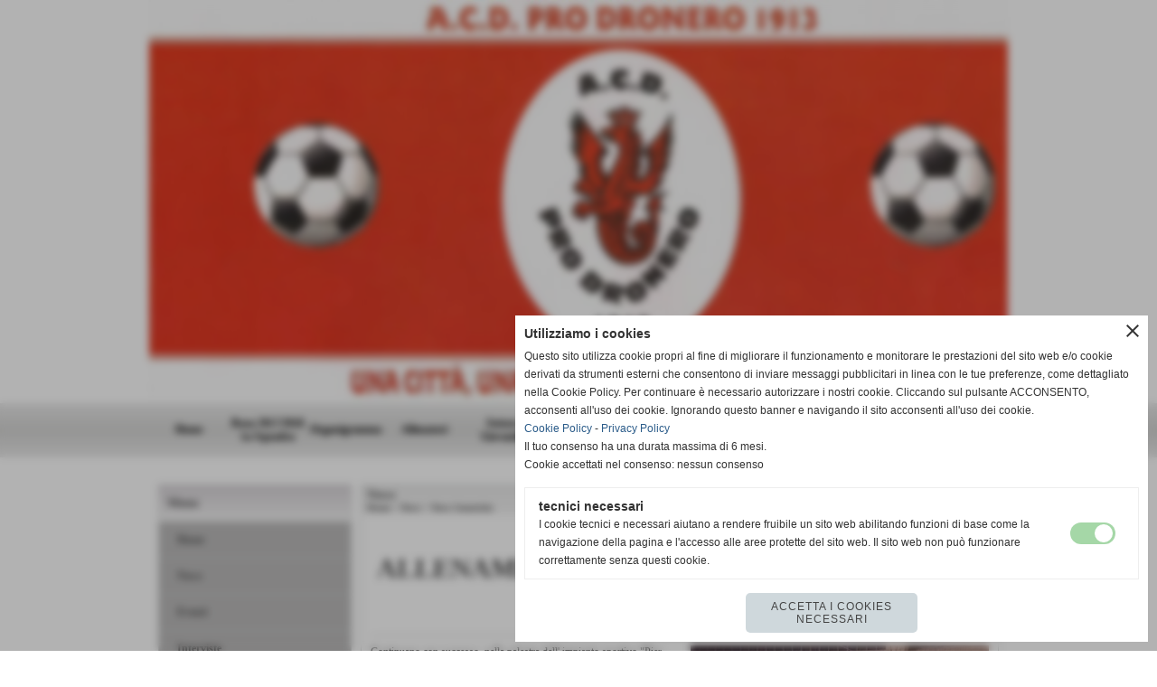

--- FILE ---
content_type: text/html; charset=UTF-8
request_url: https://www.acdprodronero-1913.com/ALLENAMENTI-SCUOLA-CALCIO-DELLA-PRO-DRONERO.htm
body_size: 6907
content:
<!-- T. scheda: 0.001 -->
<!-- T. newsscheda: 0.024 -->
<!DOCTYPE html>
<html lang="it">
<head>
<title>ALLENAMENTI SCUOLA CALCIO DELLA PRO DRONERO</title>
<meta charset="utf-8">
<meta name="description" content="Continuano con successo, nella palestra dell' impianto sportivo Pier Cesare Baretti,tutti i venerd&igrave; dalle ore 17 alle 19, gli allenamenti della scuola calcio ">
<meta name="keywords" content="News Generiche">
<link rel="canonical" href="https://www.acdprodronero-1913.com/ALLENAMENTI-SCUOLA-CALCIO-DELLA-PRO-DRONERO.htm"><meta http-equiv="Content-Security-Policy" content="upgrade-insecure-requests">
<meta property="og:author" content="www.acdprodronero-1913.com">
<meta property="og:publisher" content="www.sitoper.it">
<meta name="generator" content="www.sitoper.it">
<meta name="robots" content="max-snippet:-1,max-image-preview:standard,max-video-preview:30">
<link rel="stylesheet preload" as="style" type="text/css" href="https://www.acdprodronero-1913.com/fonts/material-icons/material-icons.css">
<link rel="stylesheet preload" as="style" type="text/css" href="https://www.server150.h725.net/fonts/aguafina-script/aguafina-script.css">
<link rel="stylesheet preload" as="style" type="text/css" href="https://www.server150.h725.net/fonts/open-sans/open-sans.css">
<link rel="stylesheet preload" as="style" type="text/css" href="https://www.server150.h725.net/fonts/pontano-sans/pontano-sans.css">
<link rel="stylesheet preload" as="style" type="text/css" href="https://www.server150.h725.net/fonts/roboto/roboto.css">
<link rel="stylesheet preload" as="style" type="text/css" href="https://www.server150.h725.net/fonts/work-sans/work-sans.css">
	
<link href="https://www.acdprodronero-1913.com/css_personali/cachestile_ridotta1_larga1_1323.css" rel="stylesheet" type="text/css" media="all">
<meta name="viewport" content="width=device-width, initial-scale=1.0">
<meta name="format-detection" content="telephone=no">
<script src="https://www.acdprodronero-1913.com/js/jquery.js"></script>
<script src="https://www.acdprodronero-1913.com/js/datatimepicker/jquery.ui.timepicker.js?v=0.3.2" defer></script>
<link href="https://www.acdprodronero-1913.com/js/datatimepicker/jquery.ui.timepicker.css?v=0.3.2" rel="stylesheet" type="text/css"/>
<script src="https://www.acdprodronero-1913.com/js/jquery.ui.core.js"></script>
<script src="https://www.acdprodronero-1913.com/js/datatimepicker/jquery.ui.datepicker.js" defer></script>
<script src="https://www.acdprodronero-1913.com/js/datatimepicker/jquery.ui.timepicker-it.js" defer></script>
<script src="https://www.acdprodronero-1913.com/js/datatimepicker/jquery.ui.datepicker-it.js" defer></script>
<link rel="stylesheet" href="https://www.acdprodronero-1913.com/js/jquery-ui.css">

<script src="https://www.acdprodronero-1913.com/js/libvarie.js?lu=27012026084416"></script>
<script src="https://www.acdprodronero-1913.com/js/cookie/cookie.php?lu=27012026084416" defer></script>
<script src="https://www.acdprodronero-1913.com/js/defer.php?lu=27012026084416" defer></script>
<script src="https://www.acdprodronero-1913.com/js/menu.php?lu=27012026084416" defer></script>
<script src="https://www.acdprodronero-1913.com/js/carrello.php?lu=27012026084416" defer></script>

<link rel="stylesheet preload" as="style" type="text/css" href="https://www.acdprodronero-1913.com/js/slideshow/slideshow_css.php?lu=27012026084416">
<script src="https://www.acdprodronero-1913.com/js/slideshow/slideshow_js.php?lu=27012026084416" defer></script>

<link rel="stylesheet preload" as="style" type="text/css" href="https://www.acdprodronero-1913.com/js/slideshow2.0/slideshow_css.php?lu=27012026084416">
<script src="https://www.acdprodronero-1913.com/js/slideshow2.0/slideshow_js.php?lu=27012026084416" defer></script>

<link rel="stylesheet preload" as="style" type="text/css" href="https://www.acdprodronero-1913.com/js/calendario/calendario.css?lu=27012026084416">
<script src="https://www.acdprodronero-1913.com/js/calendario/calendario.js?lu=27012026084416" defer></script>

<link rel="stylesheet preload" as="style" type="text/css" href="https://www.acdprodronero-1913.com/js/boxscorrimento/boxscorrimento_css.php">
<script src="https://www.acdprodronero-1913.com/js/boxscorrimento/boxscorrimento_js.php?lu=27012026084416" defer></script>

<link rel="stylesheet preload" as="style" type="text/css" href="https://www.acdprodronero-1913.com/lightbox/lightbox_css.php?lu=27012026084416">
<script src="https://www.acdprodronero-1913.com/lightbox/lightbox.js?lu=27012026084416" defer></script>

<script src="https://www.acdprodronero-1913.com/js/inviaamico/inviaamico.js?lu=27012026084416" defer></script>

<!--Per rendere il sistema dei video di sfondo funzionante anche su explorer NON ELIMINARE LACIARE COSI-->
<!--[if lt IE 9]>
<script>
document.createElement('video');
</script>
<![endif]-->


<!-- NON SONO UN MODELLO -->	<script>
		var $jQCheckCampoAggiuntivo = jQuery.noConflict();
		
		$jQCheckCampoAggiuntivo(document).ready(function (index){
			
			$jQCheckCampoAggiuntivo("form[id^='moduloOrdine']").submit(function(index) {
				
				var selettore=$jQCheckCampoAggiuntivo(this).attr('id');
				var array=selettore.split('moduloOrdine');
				var trovate2=true;
				var patternemail = new RegExp(/^(("[\w-+\s]+")|([\w-+]+(?:\.[\w-+]+)*)|("[\w-+\s]+")([\w-+]+(?:\.[\w-+]+)*))(@((?:[\w-+]+\.)*\w[\w-+]{0,66})\.([a-z]{2,6}(?:\.[a-z]{2})?)$)|(@\[?((25[0-5]\.|2[0-4][\d]\.|1[\d]{2}\.|[\d]{1,2}\.))((25[0-5]|2[0-4][\d]|1[\d]{2}|[\d]{1,2})\.){2}(25[0-5]|2[0-4][\d]|1[\d]{2}|[\d]{1,2})\]?$)/i);
				var patterndate = new RegExp(/(?:0[1-9]|[12][0-9]|3[01])\/(?:0[1-9]|1[0-2])\/(?:19|20\d{2})/);
				
				$jQCheckCampoAggiuntivo("#moduloOrdine"+array[1]+" div[id^='ordinedatoaggiuntivovis_']").each(function (index, value) { 
					
					if(
						(!$jQCheckCampoAggiuntivo(this).find('input').val() || $jQCheckCampoAggiuntivo(this).find('input').val()=='undefined') && 
						(!$jQCheckCampoAggiuntivo(this).find('select').val() || $jQCheckCampoAggiuntivo(this).find('select').val()=='undefined') && 
						(!$jQCheckCampoAggiuntivo(this).find('textarea').val() || $jQCheckCampoAggiuntivo(this).find('textarea').val()=='undefined')
					)
					{
						trovate2=false;
					}
					else
					{
						//controllo i dati inseriti se email o data
						if($jQCheckCampoAggiuntivo(this).find('input').attr("id"))
						{
							var tipocampo = $jQCheckCampoAggiuntivo(this).find('input').attr("id").split('_');
							if(tipocampo[0]=='campoemail') 
							{
								if(!patternemail.test( $jQCheckCampoAggiuntivo(this).find('input').val() ))
								{
									trovate2=false;
								}								
							}
							else if(tipocampo[0]=='campodata')
							{
								if(!patterndate.test( $jQCheckCampoAggiuntivo(this).find('input').val() ))
								{
									trovate2=false;
								}
							}
						}						
					}													
				});
				
				if(!trovate2)
					{
					$jQCheckCampoAggiuntivo("#moduloOrdine"+array[1]+" #avvisocampiaggiuntivicomprasubito"+array[1]).show();
					return false;
					}
				else
					{
					$jQCheckCampoAggiuntivo("#moduloOrdine"+array[1]+" #avvisocampiaggiuntivicomprasubito"+array[1]).hide();
					}
			});
		});
	</script>
	
		
	
<style>

</style>
<!-- foglio stampa -->
<link rel="stylesheet" href="https://www.acdprodronero-1913.com/css/stampa.css" media="print"> 

<!-- T. intestazionecss: 0.006 -->
	
<meta property="og:title" content="ALLENAMENTI SCUOLA CALCIO DELLA PRO DRONERO" />
<meta property="og:type" content="article" />
<meta property="og:url" content="https://www.acdprodronero-1913.com/ALLENAMENTI-SCUOLA-CALCIO-DELLA-PRO-DRONERO.htm" />
<meta property="og:description" content="Continuano con successo, nella palestra dell' impianto sportivo Pier Cesare Baretti,tutti i venerd&igrave; dalle ore 17 alle 19, gli allenamenti della scuola calcio " />
<!-- img meta: 20191115_173749.jpg --><!-- 3 -->
<meta property="og:image" content="https://www.acdprodronero-1913.com/foto/grandi/20191115_173749.jpg" />
<meta name="twitter:image" content="https://www.acdprodronero-1913.com/foto/grandi/20191115_173749.jpg" />
<meta name="twitter:image:alt" content="" />
<meta property="og:image:type" content="image/jpg" />
<meta property="og:image:width" content="486" />
<meta property="og:image:height" content="1000" />

<meta name="twitter:card" content="summary_large_image">
<meta name="twitter:creator" content="@acdprodronero-1913.com" />
<meta name="twitter:site" content="@acdprodronero-1913.com">
<meta name="twitter:title" content="ALLENAMENTI SCUOLA CALCIO DELLA PRO DRONERO">
<meta name="twitter:description" content="Continuano con successo, nella palestra dell' impianto sportivo Pier Cesare Baretti,tutti i venerd&igrave; dalle ore 17 alle 19, gli allenamenti della scuola calcio ">
<meta name="twitter:domain" content="www.acdprodronero-1913.com"></head>
<body id="news-scheda-1337" class="">
	<a href="#contenuto-main" class="skip-link">Salta al contenuto principale</a>
<!-- inizio oggetti liberi body --><!-- fine oggetti liberi body -->
	<div id="sfondo-sito">
		<div id="data-ora">28 Gennaio 2026</div>
		
	<div id="accessoriofisso01"></div><div id="accessoriofisso02"></div><div id="accessorio-iniziosito"></div>
	<header id="testa" role="banner">
	    <div id="testa-interna"><!-- inizio oggetti liberi testa -->
<!-- fine oggetti liberi testa --><!-- no cache -->
<div class="box-generico ridotto "  id="box42">    
    <div class="boxContenuto">
		<div class="tab01 tab-nudo"><div class="contenitore-tab02">
			<div class="tab02 tab-nudo"><div class="tab02-area-foto"><div class="immagine align-center"><span class="nascosto">[</span><a href="index.php?c=3" title="index.php?c=3"><img src="/foto/grandi/1-1367999931.png" sizes="(min-width: 950px) 950px, 100vw" srcset="/foto/grandi/1-1367999931.png 950w" alt="" width="950" height="446"></a><span class="nascosto">]</span>
				<input name="w_immagine_box" id="w_immagine_box_spec_42_1" type="hidden" value="950">
				<input name="h_immagine_box" id="h_immagine_box_spec_42_1" type="hidden" value="446">
				</div></div>
				</div></div>
		</div>  
    	</div>
</div><!-- T. box 42: 0.001 --><!-- no cache --><!-- menu: 1 | eredita: no | chi eredita:  | tipo: orizzontale -->
	<div id="ancora-menu-orizzontale1-43"></div>
	<nav class="menu-orizzontale" id="menu-orizzontale1-43" style="z-index: 99" data-tipoMenu="orizzontale">
		<div class="menu-orizzontale-riga">
			<ul><li class="menu-orizzontale-tasto">
	<a href="https://www.acdprodronero-1913.com/" title="Home" data-urlPulsante="" data-moduloPulsante="homepage">Home</a>
</li><li class="menu-orizzontale-tasto">
	<a href="La-Rosa-2011-2012htm.htm" title="La Rosa 2011 2012" data-urlPulsante="pagine.php?pagina=32" data-moduloPulsante="pagine_aggiuntive">Rosa 2017/2018   1a  Squadra</a>
</li><li class="menu-orizzontale-tasto">
	<a href="Lo-Staff-Tecnicohtm.htm" title="Lo Staff Tecnico" data-urlPulsante="pagine.php?pagina=33" data-moduloPulsante="pagine_aggiuntive">Organigramma</a>
</li><li class="menu-orizzontale-tasto">
	<a href="Gli-Allenatorihtm-1.htm" title="Gli Allenatori" data-urlPulsante="pagine.php?pagina=34" data-moduloPulsante="pagine_aggiuntive">Allenatori</a>
</li><li class="menu-orizzontale-tasto">
	<a href="Il-Settore-Giovanilehtm.htm" title="Il Settore Giovanile" data-urlPulsante="pagine.php?pagina=35" data-moduloPulsante="pagine_aggiuntive">Settore Giovanile</a>
</li><li class="menu-orizzontale-tasto">
	<a href="Risultati-Giovanilihtm.htm" title="Risultati Giovanili" data-urlPulsante="pagine.php?pagina=38" data-moduloPulsante="pagine_aggiuntive">Risultati Giovanili</a>
</li><li class="menu-orizzontale-tasto">
	<a href="Le-Intervistehtm.htm" title="Le Interviste" data-urlPulsante="pagine.php?pagina=36" data-moduloPulsante="pagine_aggiuntive">Le Interviste</a>
</li><li class="menu-orizzontale-tasto">
	<a href="La-societagravehtm.htm" title="La societagrave" data-urlPulsante="pagine.php?pagina=27" data-moduloPulsante="pagine_aggiuntive">Società</a>
</li><li class="menu-orizzontale-tasto">
	<a href="https://www.acdprodronero-1913.com/pagine.php?pagina=4" title="Storia" data-urlPulsante="pagine.php?pagina=4" data-moduloPulsante="pagine_aggiuntive">Storia</a>
</li><li class="menu-orizzontale-tasto">
	<a href="ACD-PRO-DRONERO-1913.htm" title="ACD PRO DRONERO 1913" data-urlPulsante="pagine.php?pagina=26" data-moduloPulsante="pagine_aggiuntive">Dove siamo</a>
</li>
	        		<li class="menu-orizzontale-tasto"></li>
				</ul>
			</div>
		</nav><!-- T. menu 43 parziale1: 0.000 | parziale2: 0.002 --><!-- T. menu 43: 0.002 -->		
	    <!-- CHIUSURA DI testa-interna -->
		</div>
	<!-- CHIUSURA DI testa -->
	</header>
	
	<div id="accessorio-iniziocontenuti"></div>		<div id="corpo-contenitore">
			<div id="corpo-contenuto-paginainterna">
				
				<div id="menu"><!-- no cache --><!-- menu: 3 | eredita: no | chi eredita:  | tipo: verticale -->
<nav id="menu-verticale-nav3-1" class="menu-verticale-box mv-scatola" data-tipoMenu="verticale">
	<div class="mv-testa">Menu</div>
	<div class="mv-corpo">
				<div class="mv-link01-corpo">
					<a href="https://www.acdprodronero-1913.com/" title="Home" data-urlPulsante="" data-moduloPulsante="homepage">Home</a>
				</div>
				<div class="mv-link01-corpo">
					<a href="News.htm" title="News" data-urlPulsante="categorie.php?modulo_attuale=news" data-moduloPulsante="news">News</a>
				</div>
				<div class="mv-link01-corpo">
					<a href="Eventi.htm" title="Eventi" data-urlPulsante="categorie.php?modulo_attuale=eventi" data-moduloPulsante="eventi">Eventi</a>
				</div>
				<div class="mv-link01-corpo">
					<a href="categorie.php?modulo_attuale=interviste" title="Interviste" data-urlPulsante="categorie.php?modulo_attuale=interviste" data-moduloPulsante="interviste">Interviste</a>
				</div>
				<div class="mv-link01-corpo">
					<a href="categorie.php?modulo_attuale=area_video" title="Area Video" data-urlPulsante="categorie.php?modulo_attuale=area_video" data-moduloPulsante="area_video">Area Video</a>
				</div>
				<div class="mv-link01-corpo">
					<a href="Foto-Gallery.htm" title="Foto Gallery" data-urlPulsante="Foto-Gallery.htm" data-moduloPulsante="pagine_aggiuntive">Foto Gallery</a>
				</div>
				<div class="mv-link01-corpo">
					<a href="Links.htm" title="Links" data-urlPulsante="categorie.php?modulo_attuale=links" data-moduloPulsante="links">Links</a>
				</div>
				<div class="mv-link01-corpo">
					<a href="gestione/index.php" title="Gestione" data-urlPulsante="gestione/index.php" data-moduloPulsante="gestione">Gestione</a>
				</div>
				<div class="mv-link01-corpo">
					<a href="https://www.acdprodronero-1913.com/Inno-Pro-Dronero-1913.htm" title="Inno Pro Dronero 1913" data-urlPulsante="Inno-Pro-Dronero-1913.htm" data-moduloPulsante="">Inno Pro Dronero 1913</a>
				</div>
				<div class="mv-link01-corpo">
					<a href="ACD-PRO-DRONERO-1913.htm" title="ACD PRO DRONERO 1913" data-urlPulsante="ACD-PRO-DRONERO-1913.htm" data-moduloPulsante="pagine_aggiuntive">Stadio</a>
				</div>
	</div>
</nav><!-- T. menu 1 parziale1: 0.000 | parziale2: 0.003 --><!-- T. menu 1: 0.003 --><!-- no cache --><!-- T. box 5: 0.000 --><!-- no cache -->
<div class="box-generico ridotto "  id="box25">    
    <div class="boxContenuto">
		<div class="tab01 tab-nudo"><div class="contenitore-tab02">
			<div class="tab02 tab-nudo"><div class="tab02-area-foto"><div class="immagine align-center"><img src="/foto/grandi/100annidistoria.jpg" sizes="(min-width: 2272px) 2272px, 100vw" srcset="/foto/grandi/100annidistoria.jpg 2272w" alt="" width="2272" height="1536">
				<input name="w_immagine_box" id="w_immagine_box_spec_25_1" type="hidden" value="2272">
				<input name="h_immagine_box" id="h_immagine_box_spec_25_1" type="hidden" value="1536">
				</div></div>
				</div></div>
		</div>  
    	</div>
</div><!-- T. box 25: 0.001 --><!-- no cache -->
<div class="box-generico ridotto "  id="box26">    
    <div class="boxContenuto">
		<div class="tab01 tab-nudo"><div class="contenitore-tab02">
			<div class="tab02 tab-nudo"><div class="tab02-area-foto"><div class="immagine align-center"><img src="/foto/grandi/italiafigc.jpg" sizes="(min-width: 116px) 116px, 100vw" srcset="/foto/grandi/italiafigc.jpg 116w" alt="" width="116" height="168">
				<input name="w_immagine_box" id="w_immagine_box_spec_26_1" type="hidden" value="116">
				<input name="h_immagine_box" id="h_immagine_box_spec_26_1" type="hidden" value="168">
				</div></div>
				</div></div>
		</div>  
    	</div>
</div><!-- T. box 26: 0.001 --><!-- no cache -->
<div class="box-generico ridotto "  id="box28">    
    <div class="boxContenuto">
		<div class="tab01 tab-nudo"><div class="contenitore-tab02">
			<div class="tab02 tab-nudo"><div class="tab02-area-foto"><div class="immagine align-center"><img src="/foto/grandi/lndlogo.gif" sizes="(min-width: 230px) 230px, 100vw" srcset="/foto/grandi/lndlogo.gif 230w" alt="" width="230" height="270">
				<input name="w_immagine_box" id="w_immagine_box_spec_28_1" type="hidden" value="230">
				<input name="h_immagine_box" id="h_immagine_box_spec_28_1" type="hidden" value="270">
				</div></div>
				</div></div>
		</div>  
    	</div>
</div><!-- T. box 28: 0.001 --><!-- no cache -->
<div class="box-generico ridotto "  id="box30">    
    <div class="boxContenuto">
		<div class="tab01 tab-nudo"><div class="contenitore-tab02">
			<div class="tab02 tab-nudo"><div class="tab02-area-foto"><div class="immagine align-center"><img src="/foto/grandi/dsc03215.jpg" sizes="(min-width: 2048px) 2048px, 100vw" srcset="/foto/grandi/dsc03215.jpg 2048w" alt="" width="2048" height="1536">
				<input name="w_immagine_box" id="w_immagine_box_spec_30_1" type="hidden" value="2048">
				<input name="h_immagine_box" id="h_immagine_box_spec_30_1" type="hidden" value="1536">
				</div></div>
				</div></div>
		</div>  
    	</div>
</div><!-- T. box 30: 0.001 --></div>				<div id="contenuti" class="news-scheda scheda">
				
				<main class="pag00" id="contenuto-main" role="main">
										<div class="pag00-testa">
								<div class="titolo">News</div><div class="sottotitolo"><span class="nascosto">percorso: </span><a href="https://www.acdprodronero-1913.com/" title="torna a Home">Home</a> &gt; <a href="News.htm" title="torna a News">News</a> &gt; <a href="categorie.php?categoria=1" title="torna a News Generiche">News Generiche</a></div>					</div> 
											<div class="pag00-corpo">
																
								<!-- pag01 - contenuti -->
								<article class="pag01">
									
								<header class="pag01-testa"><div class="titolo"><h1>ALLENAMENTI SCUOLA CALCIO DELLA PRO DRONERO</h1></div><div class="sottotitolo"><span class="sottotitolo-data">15-11-2019 20:35</span><span class="sottotitolo-categorie"> - <span class="categorianome"><a href="categorie.php?categoria=1" title="News Generiche">News Generiche</a></span></span></div>
								</header>									<div class="pag01-corpo">
											<div class="float-right struttura-immagine-dx"><div class="galleria-foto">
<div class="lb-galleriafotografica">    
 
        <label for="imagefotogallery1337-1" title="zoom">
            <img src="foto/grandi/20191115_173749.jpg" width="" height="" alt="" class="fotodazoomare" title="">
			<input type="hidden" id="datifotogallery1337-1" data-pathfoto="foto/grandi/20191115_173749.jpg" data-didascalia="" data-srcset="" data-sizes="" data-width="" data-height="" data-alt="" data-title="">
        </label>
<div class="lb-gallery">
	
    <div class="lb-album">
		<div class="lb-thumb" style=""> 
                <label for="imagefotogallery1337-2" title="zoom" class="lb-thumbimg" style="width: 99px; height: 74px;">
                    <img src="foto/grandi/20191115_182025.jpg" width="" height="" alt="" title="" class="lb-thumbimg-cover">
                    <input type="hidden" id="datifotogallery1337-2" data-pathfoto="foto/grandi/20191115_182025.jpg" data-didascalia="" data-srcset="" data-sizes="" data-width="" data-height="" data-alt="" data-title="">
                </label>
		</div>
		<div class="lb-thumb" style=""> 
                <label for="imagefotogallery1337-3" title="zoom" class="lb-thumbimg" style="width: 99px; height: 74px;">
                    <img src="foto/grandi/20191115_182215.jpg" width="" height="" alt="" title="" class="lb-thumbimg-cover">
                    <input type="hidden" id="datifotogallery1337-3" data-pathfoto="foto/grandi/20191115_182215.jpg" data-didascalia="" data-srcset="" data-sizes="" data-width="" data-height="" data-alt="" data-title="">
                </label>
		</div>
		<div class="lb-thumb" style=""> 
                <label for="imagefotogallery1337-4" title="zoom" class="lb-thumbimg" style="width: 99px; height: 74px;">
                    <img src="foto/grandi/20191115_181454.jpg" width="" height="" alt="" title="" class="lb-thumbimg-cover">
                    <input type="hidden" id="datifotogallery1337-4" data-pathfoto="foto/grandi/20191115_181454.jpg" data-didascalia="" data-srcset="" data-sizes="" data-width="" data-height="" data-alt="" data-title="">
                </label>
		</div>
		<div class="lb-thumb" style=""> 
                <label for="imagefotogallery1337-5" title="zoom" class="lb-thumbimg" style="width: 99px; height: 74px;">
                    <img src="foto/grandi/20191115_173259.jpg" width="" height="" alt="" title="" class="lb-thumbimg-cover">
                    <input type="hidden" id="datifotogallery1337-5" data-pathfoto="foto/grandi/20191115_173259.jpg" data-didascalia="" data-srcset="" data-sizes="" data-width="" data-height="" data-alt="" data-title="">
                </label>
		</div>
		<div class="lb-thumb" style=""> 
                <label for="imagefotogallery1337-6" title="zoom" class="lb-thumbimg" style="width: 99px; height: 74px;">
                    <img src="foto/grandi/20191115_182405.jpg" width="" height="" alt="" title="" class="lb-thumbimg-cover">
                    <input type="hidden" id="datifotogallery1337-6" data-pathfoto="foto/grandi/20191115_182405.jpg" data-didascalia="" data-srcset="" data-sizes="" data-width="" data-height="" data-alt="" data-title="">
                </label>
		</div>
        <div class="lb-thumb-clear"></div>
    </div>
		</div>
			<input type="hidden" id="lb-maxelementfotogallery1337" data-maxelement="6">
            <div class="lb-overlay" id="overlayimagefotogallery1337">	
                <label for="lb-closefotogallery1337">
                    <span class="lb-close">X CLOSE</span>					
					<span class="lb-contenitoreimmagine">					
	    	     		<img src="" srcset="" sizes="" width="" height="" alt="" title="" />
	    				 
	                    <label for="imagefotogallery1337" title="<< precedente" class="lb-thumbimg">
	                        <span class="lb-prev"><span class="material-icons notranslate">keyboard_arrow_left</span></span>
	                    </label> 
	                    <label for="imagefotogallery1337" title="successivo >>" class="lb-thumbimg">
	                        <span class="lb-next"><span class="material-icons notranslate">keyboard_arrow_right</span></span>
	                    </label>	
					</span>    				
    				<span class="lb-didascalia"></span>				
                </label>            
            </div>    
<input type="radio" name="lb-galleryfotogallery1337" id="lb-closefotogallery1337">
</div>  
</div></div><div class="span-classe-testo testo">Continuano con successo, nella palestra dell' impianto sportivo "Pier Cesare Baretti",tutti i venerd&igrave; dalle ore 17 alle 19, gli allenamenti della scuola calcio della Pro Dronero diretta da Stefano Bonelli. Per i bambini nati negli anni 2011-2012-2013 e 2014 &egrave; possibile avere informazioni alla segreteria del campo sportivo "Pier Cesare Baretti" , dalla segretaria Signora Ramona Epifani al numero 329 7115687 oppure dal responsabile del settore giovanile Signor Luca Summa al numero 320 4156881.</div><div class="clear-right"></div>									</div> 	
																	</article>
								<!-- FINE pag01 - contenuti -->								
								<div class="box-paginazione">
												<div class="float-left" style="width: 33%"><a href="CAMPIONATO-REGIONALE-DI-ECCELLENZA-PINEROLO-PRO-DRONERO-2-2.htm" title="scheda precedente: CAMPIONATO REGIONALE DI ECCELLENZA PINEROLO - PRO DRONERO 2-2">&lt;&lt; precedente</a></div>
										  <div class="float-left visibilita-solo-pc align-center" style="width: 33%">&nbsp;
										  </div>
										  <div class="float-right align-right" style="width: 33%"><a href="CAMPIONATO-REGIONALE-DI-ECCELLENZA-DOMENICA-17-NOVEMBRE-2019-ORE-1430-PINEROLO-PRO-DRONERO.htm" title="scheda successiva: CAMPIONATO REGIONALE DI ECCELLENZA DOMENICA 17 NOVEMBRE 2019 ORE 14,30 PINEROLO - PRO DRONERO">successivo &gt;&gt;</a></div><div class="clear-left clear-right"></div></div>					</div>					
				    				</main>	
		    <!-- FINE ZONA DEI CONTENUTI -->
		    </div>
		        
			<div class="cancellatore-corpo"></div>
		</div>
	</div>
	<hr>
	<div id="accessorio-finecontenuti"></div>
<!-- T. schedatemplate: 0.028 -->
<footer id="piede-contenitore" role="contentinfo">
	<!-- inizio oggetti liberi piede -->
<!-- fine oggetti liberi piede -->	
	<div id="piede-contenuto">		
		<!-- no cache -->
<div class="box-dati-azienda largo "  id="box32">    
    <div class="boxContenuto">
		<div class="tab01 tab-nudo">
				<div class="tab02 tab-nudo">
					<div class="tab02-corpo">
						
			<div class="descrizione">
				<div style="text-align: center;"><div style="color: #8F8F8F;"><div style="font-family: Arial, Helvetica, sans-serif;"><div style="font-size: 12px;">ACD PRO DRONERO<BR>Via Pasubio 34 - Dronero (Cuneo)<BR>P.I. 02011030042 <BR><a href="mailto:prodronero@gmail.com" title="acdprodronero@gmail.com">acdprodronero@gmail.com</a></div></div></div></div>
			</div>
					</div>
				</div>
		</div>  
    	</div>
</div><!-- T. box 32: 0.001 -->		
	</div>
</footer>
		<!-- T. piede: 0.002 -->

<div id="firma" role="region" aria-label="Crediti del sito">
	<a href="https://www.sitoper.it" title="Creazione siti web">Realizzazione siti web www.sitoper.it</a>
</div><div id="windows_confirm_delete">
    <div id="windows_confirm_delete_label"></div>    
    <div id="windows_confirm_delete_button"></div>
</div>
<button type="button" id="tornasu" class="tornasu" aria-label="Torna all'inizio">
  <img src="/img/torna-su.png" alt="" aria-hidden="true" role="presentation">
</button>
	<aside id="risoluzioneschermo" style="display: none;">
	<span id="risoluzionedimensione"> × </span><span id="detectmobile">no</span><span id="stilemobileattivo">mobilesi</span> - DetectMobile: no (stile mobile: mobilesi && session windowwidth: )</aside>
<aside id="linguabrowsersitoweb" style="display: none;">
	<div id="linguabrowser"></div>
	<div id="linguasitoweb"></div>
</aside>
	<!--
-->
<div id="area-cookie2021-promemoria" title="Apri impostazioni cookies" role="button" tabindex="0" aria-haspopup="dialog" aria-controls="area-cookie2021" aria-label="Apri impostazioni cookies"><span class="material-icons notranslate" aria-hidden="true">cookie</span></div>
<div id="area-cookie2021-sfondo" style="display: none;" aria-hidden="true"></div>
<div id="area-cookie2021" style="display: none;" role="dialog" aria-modal="true" aria-labelledby="cookie2021-title" aria-describedby="cookie2021-desc">
	<span id="area-cookie2021-chiudi" class="material-icons notranslate" title="Chiudi il banner e accetta i cookies necessari" role="button" tabindex="0" aria-label="Chiudi il banner e accetta i cookies necessari">close</span>
	<div class="area-cookie2021-contenuto">	
		<div class="area-cookie2021-contenuto-titolo" id="cookie2021-title">Utilizziamo i cookies</div>		
		<div class="area-cookie2021-contenuto-info" id="cookie2021-desc">
			<div>Questo sito utilizza cookie propri al fine di migliorare il funzionamento e monitorare le prestazioni del sito web e/o cookie derivati da strumenti esterni che consentono di inviare messaggi pubblicitari in linea con le tue preferenze, come dettagliato nella Cookie Policy. Per continuare è necessario autorizzare i nostri cookie. Cliccando sul pulsante ACCONSENTO, acconsenti all&apos;uso dei cookie. Ignorando questo banner e navigando il sito acconsenti all&apos;uso dei cookie.</div>
			<div><a href="Informativa-sui-cookies.htm" title="Cookie Policy" rel="nofollow">Cookie Policy</a> - <a href="Informativa-privacy.htm" title="Privacy Policy" rel="nofollow">Privacy Policy</a></div>
			<div id="statoconsensocookiebanner">Il tuo consenso ha una durata massima di 6 mesi.<BR>Cookie accettati nel consenso: nessun consenso<BR></div>
		</div>		
		<div class="area-cookie2021-contenuto-dettagli">
			<div class="area-cookie2021-contenuto-dettagli-cookie" style="display: block;">					
				<div class="area-cookie2021-contenuto-dettagli-cookie-blocco">
					<div class="area-cookie2021-contenuto-dettagli-cookie-blocco-info">
						<div class="area-cookie2021-contenuto-dettagli-cookie-blocco-nome" id="nome_necessary">
							tecnici necessari
						</div>
						<div class="area-cookie2021-contenuto-dettagli-cookie-blocco-descrizione" id="desc_necessary">
							I cookie tecnici e necessari aiutano a rendere fruibile un sito web abilitando funzioni di base come la navigazione della pagina e l'accesso alle aree protette del sito web. Il sito web non può funzionare correttamente senza questi cookie.
						</div>
					</div>
					<div class="area-cookie2021-contenuto-dettagli-cookie-blocco-consenso" aria-disabled="true" role="presentation" aria-hidden="true">
						<input type="checkbox" id="label_consensocookienecessary" aria-describedby="nome_necessary desc_necessary" aria-label="tecnici necessari (non modificabile)" disabled checked>
						<label for="label_consensocookienecessary" class="interruttore sbiadito" title="tecnici necessari">
							<span class="nascosto">tecnici necessari (non modificabile)</span>
							<span class="interruttoreslider round disabilitato" aria-hidden="true"></span>
						</label>						
					</div>
				</div>	
			</div>		
		</div>		
		<div class="area-cookie2021-contenuto-pulsanti">
			<div id="area-cookie2021-necessari" class="bottone bottone-p bottone-cookie2021" title="Accetta i cookies necessari" role="button" tabindex="0" aria-label="Accetta i cookies necessari">Accetta i cookies necessari</div>
		</div>
	</div>	
</div></div>
<div id="accessorio-finepiede"></div>
<!-- 51t0p3r-51am0-1-p1u-b3ll1 | /ALLENAMENTI-SCUOLA-CALCIO-DELLA-PRO-DRONERO.htm | /scheda.php?par=ALLENAMENTI-SCUOLA-CALCIO-DELLA-PRO-DRONERO | news_scheda.php?idnews=1337 | 185.52.3.13 | OK-TESTONE | 0.059 | PHP 7.2.24 -->
	<input type="hidden" id="requestUriDoveSono" name="requestUriDoveSono" value="ALLENAMENTI-SCUOLA-CALCIO-DELLA-PRO-DRONERO.htm">
	<input type="hidden" id="phpSelfDoveSono" name="phpSelfDoveSono" value="scheda.php">
	<input type="hidden" id="phpSelfDoveSono2" name="phpSelfDoveSono2" value="news_scheda.php">
	<input type="hidden" id="queryStringDoveSono" name="queryStringDoveSono" value="par=ALLENAMENTI-SCUOLA-CALCIO-DELLA-PRO-DRONERO">
	<input type="hidden" id="queryStringDoveSono2" name="queryStringDoveSono2" value="idnews=1337">
	<input type="hidden" id="moduloDoveSono" name="moduloDoveSono" value="news">
	<input type="hidden" id="array_menu_dedicato_dipendedasezione" name="array_menu_dedicato_dipendedasezione" value=""></body>
</html>
<!--FINEA-->
<!--FINEB-->